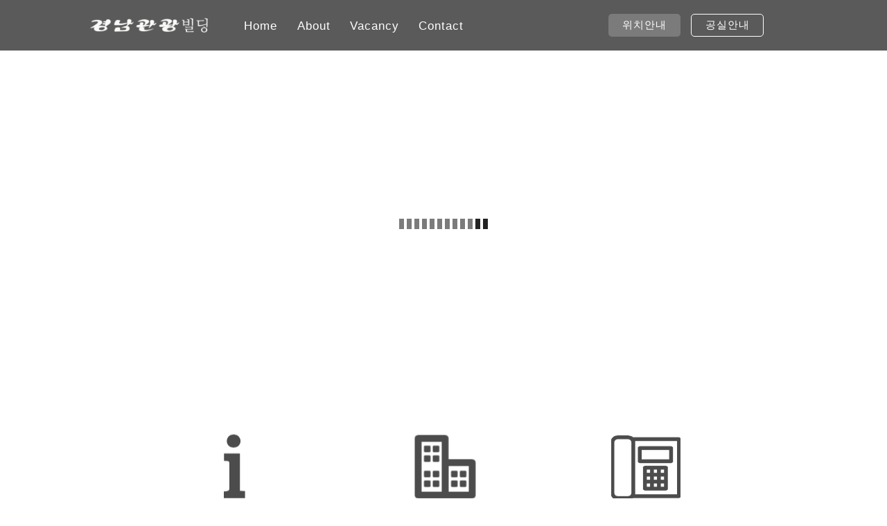

--- FILE ---
content_type: text/html
request_url: http://kntourist.com/index.html
body_size: 6517
content:
<!DOCTYPE html>
<html class="nojs html css_verticalspacer" lang="ko-KR">
 <head>

  <meta http-equiv="Content-type" content="text/html;charset=UTF-8"/>
  <meta name="description" content="서울특별시 마포구 서교동 위치,사무실,오피스,홍대,서교동,합정동위치,사무실임대"/>
  <meta name="keywords" content="홍대사무실, 서교동사무실, 합정동사무실, 홍대사무실임대, 마포사무실"/>
  <meta name="generator" content="2018.0.0.379"/>
  
  <script type="text/javascript">
   // Redirect to phone/tablet as necessary
(function(a,b,c){var d=function(){if(navigator.maxTouchPoints>1)return!0;if(window.matchMedia&&window.matchMedia("(-moz-touch-enabled)").matches)return!0;for(var a=["Webkit","Moz","O","ms","Khtml"],b=0,c=a.length;b<c;b++){var f=a[b]+"MaxTouchPoints";if(f in navigator&&navigator[f])return!0}try{return document.createEvent("TouchEvent"),!0}catch(d){}return!1}(),g=function(a){a+="=";for(var b=document.cookie.split(";"),c=0;c<b.length;c++){for(var f=b[c];f.charAt(0)==" ";)f=f.substring(1,f.length);if(f.indexOf(a)==
0)return f.substring(a.length,f.length)}return null};if(g("inbrowserediting")!="true"){var f,g=g("devicelock");g=="phone"&&c?f=c:g=="tablet"&&b&&(f=b);if(g!=a&&!f)if(window.matchMedia)window.matchMedia("(max-device-width: 415px)").matches&&c?f=c:window.matchMedia("(max-device-width: 960px)").matches&&b&&d&&(f=b);else{var a=Math.min(screen.width,screen.height)/(window.devicePixelRatio||1),g=window.screen.systemXDPI||0,i=window.screen.systemYDPI||0,g=g>0&&i>0?Math.min(screen.width/g,screen.height/i):
0;(a<=370||g!=0&&g<=3)&&c?f=c:a<=960&&b&&d&&(f=b)}if(f)document.location=f+(document.location.search||"")+(document.location.hash||""),document.write('<style type="text/css">body {visibility:hidden}</style>')}})("desktop","tablet/index.html","phone/index.html");

// Update the 'nojs'/'js' class on the html node
document.documentElement.className = document.documentElement.className.replace(/\bnojs\b/g, 'js');

// Check that all required assets are uploaded and up-to-date
if(typeof Muse == "undefined") window.Muse = {}; window.Muse.assets = {"required":["museutils.js", "museconfig.js", "jquery.watch.js", "webpro.js", "musewpslideshow.js", "jquery.museoverlay.js", "touchswipe.js", "require.js", "index.css"], "outOfDate":[]};
</script>
  
  <link media="only screen and (max-width: 370px)" rel="alternate" href="http://kntourist.com/phone/index.html"/>
  <link media="only screen and (max-width: 960px)" rel="alternate" href="http://kntourist.com/tablet/index.html"/>
  <title>Home | 경남관광빌딩</title>
  <!-- CSS -->
  <link rel="stylesheet" type="text/css" href="css/site_global.css?crc=4145047682"/>
  <link rel="stylesheet" type="text/css" href="css/master_a-___.css?crc=305776716"/>
  <link rel="stylesheet" type="text/css" href="css/index.css?crc=4068002335" id="pagesheet"/>
  <!-- Other scripts -->
  <script type="text/javascript">
   var __adobewebfontsappname__ = "muse";
</script>
  <!-- JS includes -->
  <script src="https://webfonts.creativecloud.com/pt-sans:n4:default;muli:n4:default;asap:n4:default.js" type="text/javascript"></script>
   </head>
 <body>

  <div class="clearfix" id="page"><!-- group -->
   <div class="clearfix grpelem" id="ppu100"><!-- column -->
    <div class="clearfix colelem" id="pu100"><!-- group -->
     <div class="browser_width grpelem" id="u100-bw">
      <div id="u100"><!-- simple frame --></div>
     </div>
     <a class="nonblock nontext clearfix grpelem" id="u221-4" href="contact.html" data-href="page:U92"><!-- content --><p>Contact</p></a>
     <a class="nonblock nontext clearfix grpelem" id="u219-4" href="vacancy-%ec%9e%84%eb%8c%80%ec%99%84%eb%a3%8c.html" data-href="page:U1174"><!-- content --><p>Vacancy</p></a>
     <a class="nonblock nontext clearfix grpelem" id="u215-4" href="about.html" data-href="page:U80"><!-- content --><p>About</p></a>
     <a class="nonblock nontext MuseLinkActive clearfix grpelem" id="u236-4" href="index.html" data-href="page:U74"><!-- content --><p>Home</p></a>
     <div class="pointer_cursor rounded-corners rgba-background clearfix grpelem" id="u371"><!-- group -->
      <a class="block" href="vacancy-%ea%b3%b5%ec%8b%a4.html" data-href="page:U86"><!-- Block link tag --></a>
      <a class="nonblock nontext clearfix grpelem" id="u378-4" href="vacancy-%ec%9e%84%eb%8c%80%ec%99%84%eb%a3%8c.html" data-href="page:U1174" data-IBE-flags="txtStyleSrc"><!-- content --><p>공실안내</p></a>
     </div>
     <a class="nonblock nontext anim_swing clearfix grpelem" id="u409-4" href="index.html#untitled" data-href="anchor:U69:U568" data-IBE-flags="txtStyleSrc"><!-- content --><p>위치안내</p></a>
     <a class="nonblock nontext MuseLinkActive clip_frame grpelem" id="u1278" href="index.html" data-href="page:U74"><!-- image --><img class="block" id="u1278_img" src="images/%ea%b2%bd%eb%82%a8%ea%b4%80%ea%b4%91%eb%b9%8c%eb%94%a9_white%20ci.png?crc=492046213" data-hidpi-src="images/%ea%b2%bd%eb%82%a8%ea%b4%80%ea%b4%91%eb%b9%8c%eb%94%a9_white%20ci_2x.png?crc=492046213" alt="" width="170" height="21"/></a>
     <div class="grpelem" id="u1606"><!-- simple frame --></div>
     <a class="nonblock nontext anim_swing grpelem" id="u407" href="index.html#untitled" data-href="anchor:U69:U568"><!-- simple frame --></a>
     <div class="SlideShowWidget clearfix HeroFillFrame grpelem" id="slideshowu286"><!-- none box -->
      <div class="popup_anchor" id="u305popup">
       <div class="SlideShowContentPanel clearfix" id="u305"><!-- stack box -->
        <!-- m_editable region-id="editable-static-tag-U4231-BP_infinity" template="index.html" data-type="image" data-ice-options="srcAttr=data-src" -->
        <div class="SSSlide clip_frame grpelem" id="u4231" data-muse-uid="U4231" data-muse-type="img_frame"><!-- image -->
         <img class="ImageInclude" id="u4231_img" data-src="images/%eb%8c%80%eb%ac%b81%20%ec%88%98%ec%a0%95.png?crc=19226030" src="images/blank.gif?crc=4208392903" alt="" data-width="1160" data-height="1668" data-muse-src="images/%eb%8c%80%eb%ac%b81%20%ec%88%98%ec%a0%95.png?crc=19226030"/>
        </div>
        <!-- /m_editable -->
        <!-- m_editable region-id="editable-static-tag-U3686-BP_infinity" template="index.html" data-type="image" data-ice-options="srcAttr=data-src" -->
        <div class="SSSlide invi clip_frame grpelem" id="u3686" data-muse-uid="U3686" data-muse-type="img_frame"><!-- image -->
         <img class="ImageInclude" id="u3686_img" data-src="images/%eb%8c%80%eb%ac%b8%ec%82%ac%ec%a7%842.jpg?crc=4076847563" src="images/blank.gif?crc=4208392903" alt="" data-width="1160" data-height="734" data-muse-src="images/%eb%8c%80%eb%ac%b8%ec%82%ac%ec%a7%842.jpg?crc=4076847563"/>
        </div>
        <!-- /m_editable -->
        <!-- m_editable region-id="editable-static-tag-U3698-BP_infinity" template="index.html" data-type="image" data-ice-options="srcAttr=data-src" -->
        <div class="SSSlide invi clip_frame grpelem" id="u3698" data-muse-uid="U3698" data-muse-type="img_frame"><!-- image -->
         <img class="ImageInclude" id="u3698_img" data-src="images/%eb%8c%80%eb%ac%b8%ec%82%ac%ec%a7%84%203.png?crc=500706009" src="images/blank.gif?crc=4208392903" alt="" data-width="1160" data-height="671" data-muse-src="images/%eb%8c%80%eb%ac%b8%ec%82%ac%ec%a7%84%203.png?crc=500706009"/>
        </div>
        <!-- /m_editable -->
       </div>
      </div>
     </div>
     <div class="grpelem" id="u6037"><!-- simple frame --></div>
    </div>
    <div class="colelem" id="u1689"><!-- simple frame --></div>
    <div class="clearfix colelem" id="pu1708"><!-- group -->
     <!-- m_editable region-id="editable-static-tag-U1708-BP_infinity" template="index.html" data-type="image" -->
     <div class="clip_frame grpelem" id="u1708" data-muse-uid="U1708" data-muse-type="img_frame"><!-- image -->
      <img class="block" id="u1708_img" src="images/info%20logo%20%eb%b8%94%eb%9e%98%ea%b7%b8%eb%a0%88%ec%9d%b4%20(%eb%a1%9c%ea%b3%a0%eb%a9%94%ec%9d%b4%ec%bb%a4)3.png?crc=318553864" alt="" width="100" height="100" data-muse-src="images/info%20logo%20%eb%b8%94%eb%9e%98%ea%b7%b8%eb%a0%88%ec%9d%b4%20(%eb%a1%9c%ea%b3%a0%eb%a9%94%ec%9d%b4%ec%bb%a4)3.png?crc=318553864"/>
     </div>
     <!-- /m_editable -->
     <!-- m_editable region-id="editable-static-tag-U1743-BP_infinity" template="index.html" data-type="image" -->
     <div class="clip_frame grpelem" id="u1743" data-muse-uid="U1743" data-muse-type="img_frame"><!-- image -->
      <img class="block" id="u1743_img" src="images/building%20%eb%b8%94%eb%9e%99%ea%b7%b8%eb%a0%88%ec%9d%b4%20(%eb%a1%9c%ea%b3%a0%eb%a9%94%ec%9d%b4%ec%bb%a4)2.png?crc=4205972454" alt="" width="100" height="100" data-muse-src="images/building%20%eb%b8%94%eb%9e%99%ea%b7%b8%eb%a0%88%ec%9d%b4%20(%eb%a1%9c%ea%b3%a0%eb%a9%94%ec%9d%b4%ec%bb%a4)2.png?crc=4205972454"/>
     </div>
     <!-- /m_editable -->
     <!-- m_editable region-id="editable-static-tag-U1720-BP_infinity" template="index.html" data-type="image" -->
     <div class="clip_frame grpelem" id="u1720" data-muse-uid="U1720" data-muse-type="img_frame"><!-- image -->
      <img class="block" id="u1720_img" src="images/phone%20(%eb%b8%94%eb%9e%99%ea%b7%b8%eb%a0%88%ec%9d%b4)%20(%eb%a1%9c%ea%b3%a0%eb%a9%94%ec%9d%b4%ec%bb%a4)3.png?crc=203900628" alt="" width="100" height="100" data-muse-src="images/phone%20(%eb%b8%94%eb%9e%99%ea%b7%b8%eb%a0%88%ec%9d%b4)%20(%eb%a1%9c%ea%b3%a0%eb%a9%94%ec%9d%b4%ec%bb%a4)3.png?crc=203900628"/>
     </div>
     <!-- /m_editable -->
    </div>
    <div class="clearfix colelem" id="pu1692"><!-- group -->
     <div class="grpelem" id="u1692"><!-- simple frame --></div>
     <div class="grpelem" id="u1691"><!-- simple frame --></div>
     <div class="grpelem" id="u1727"><!-- simple frame --></div>
    </div>
    <div class="clearfix colelem" id="pu484-4"><!-- group -->
     <!-- m_editable region-id="editable-static-tag-U484-BP_infinity" template="index.html" data-type="html" data-ice-options="disableImageResize,link,txtStyleTarget" -->
     <div class="clearfix grpelem" id="u484-4" data-muse-uid="U484" data-muse-type="txt_frame" data-IBE-flags="txtStyleSrc"><!-- content -->
      <p>빌딩안내</p>
     </div>
     <!-- /m_editable -->
     <!-- m_editable region-id="editable-static-tag-U488-BP_infinity" template="index.html" data-type="html" data-ice-options="disableImageResize,link,txtStyleTarget" -->
     <div class="clearfix grpelem" id="u488-4" data-muse-uid="U488" data-muse-type="txt_frame" data-IBE-flags="txtStyleSrc"><!-- content -->
      <p>공실안내</p>
     </div>
     <!-- /m_editable -->
     <!-- m_editable region-id="editable-static-tag-U490-BP_infinity" template="index.html" data-type="html" data-ice-options="disableImageResize,link,txtStyleTarget" -->
     <div class="clearfix grpelem" id="u490-4" data-muse-uid="U490" data-muse-type="txt_frame" data-IBE-flags="txtStyleSrc"><!-- content -->
      <p>연락처</p>
     </div>
     <!-- /m_editable -->
    </div>
    <div class="clearfix colelem" id="pu2651"><!-- group -->
     <div class="grpelem" id="u2651"><!-- simple frame --></div>
     <div class="grpelem" id="u2652"><!-- simple frame --></div>
     <div class="grpelem" id="u2653"><!-- simple frame --></div>
    </div>
    <div class="clearfix colelem" id="pu4348-3"><!-- group -->
     <!-- m_editable region-id="editable-static-tag-U4348-BP_infinity" template="index.html" data-type="html" data-ice-options="disableImageResize,link,clickable,txtStyleTarget" data-ice-editable="link" -->
     <a class="nonblock nontext rounded-corners clearfix grpelem" id="u4348-3" href="about.html" data-href="page:U80" data-muse-uid="U4348" data-muse-type="txt_frame" data-IBE-flags="txtStyleSrc"><!-- content --><p>&nbsp;</p></a>
     <!-- /m_editable -->
     <!-- m_editable region-id="editable-static-tag-U531" template="index.html" data-type="html" data-ice-options="clickable" data-ice-editable="link" -->
     <div class="pointer_cursor rounded-corners clearfix grpelem" id="u531" data-muse-uid="U531"><!-- group -->
      <a class="block" href="vacancy-%ec%9e%84%eb%8c%80%ec%99%84%eb%a3%8c.html" data-href="page:U1174"><!-- Block link tag --></a>
      <!-- m_editable region-id="editable-static-tag-U530-BP_infinity" template="index.html" data-type="html" data-ice-options="disableImageResize,link,clickable" data-ice-editable="link" -->
      <a class="nonblock nontext clearfix grpelem" id="u530-4" href="vacancy-%ec%9e%84%eb%8c%80%ec%99%84%eb%a3%8c.html" data-href="page:U1174" data-muse-uid="U530" data-muse-type="txt_frame"><!-- content --><p>Vacancy</p></a>
      <!-- /m_editable -->
     </div>
     <!-- /m_editable -->
     <!-- m_editable region-id="editable-static-tag-U522" template="index.html" data-type="html" data-ice-options="clickable" data-ice-editable="link" -->
     <div class="pointer_cursor rounded-corners clearfix grpelem" id="u522" data-muse-uid="U522"><!-- group -->
      <a class="block" href="contact.html" data-href="page:U92"><!-- Block link tag --></a>
      <!-- m_editable region-id="editable-static-tag-U523-BP_infinity" template="index.html" data-type="html" data-ice-options="disableImageResize,link,clickable" data-ice-editable="link" -->
      <a class="nonblock nontext clearfix grpelem" id="u523-4" href="contact.html" data-href="page:U92" data-muse-uid="U523" data-muse-type="txt_frame"><!-- content --><p>Contact Us</p></a>
      <!-- /m_editable -->
     </div>
     <!-- /m_editable -->
     <!-- m_editable region-id="editable-static-tag-U507-BP_infinity" template="index.html" data-type="html" data-ice-options="disableImageResize,link,clickable,txtStyleTarget" data-ice-editable="link" -->
     <a class="nonblock nontext clearfix grpelem" id="u507-4" href="about.html" data-href="page:U80" data-muse-uid="U507" data-muse-type="txt_frame" data-IBE-flags="txtStyleSrc"><!-- content --><p>About</p></a>
     <!-- /m_editable -->
    </div>
    <div class="clearfix colelem" id="pu2656"><!-- group -->
     <div class="grpelem" id="u2656"><!-- simple frame --></div>
     <div class="grpelem" id="u2655"><!-- simple frame --></div>
     <div class="grpelem" id="u2654"><!-- simple frame --></div>
    </div>
    <div class="clearfix colelem" id="pu491-7"><!-- group -->
     <!-- m_editable region-id="editable-static-tag-U491-BP_infinity" template="index.html" data-type="html" data-ice-options="disableImageResize,link,txtStyleTarget" -->
     <div class="clearfix grpelem" id="u491-7" data-muse-uid="U491" data-muse-type="txt_frame" data-IBE-flags="txtStyleSrc"><!-- content -->
      <p id="u491-2">임대면적, 전용면적 및 건물에 대한</p>
      <p id="u491-3">&nbsp;</p>
      <p id="u491-5">정보를 확인하실수 있습니다</p>
     </div>
     <!-- /m_editable -->
     <!-- m_editable region-id="editable-static-tag-U494-BP_infinity" template="index.html" data-type="html" data-ice-options="disableImageResize,link,txtStyleTarget" -->
     <div class="clearfix grpelem" id="u494-7" data-muse-uid="U494" data-muse-type="txt_frame" data-IBE-flags="txtStyleSrc"><!-- content -->
      <p id="u494-2">공실정보 및 입주가능 여부를 바로</p>
      <p id="u494-3">&nbsp;</p>
      <p id="u494-5">확인하실수 있습니다</p>
     </div>
     <!-- /m_editable -->
     <!-- m_editable region-id="editable-static-tag-U502-BP_infinity" template="index.html" data-type="html" data-ice-options="disableImageResize,link,txtStyleTarget" -->
     <div class="clearfix grpelem" id="u502-7" data-muse-uid="U502" data-muse-type="txt_frame" data-IBE-flags="txtStyleSrc"><!-- content -->
      <p id="u502-2">임차 문의 등 기타 궁금한</p>
      <p id="u502-3">&nbsp;</p>
      <p id="u502-5">사항 있으시면 연락주세요</p>
     </div>
     <!-- /m_editable -->
    </div>
    <div class="colelem" id="u1106"><!-- simple frame --></div>
    <div class="clearfix colelem" id="pu548-25"><!-- group -->
     <!-- m_editable region-id="editable-static-tag-U548-BP_infinity" template="index.html" data-type="html" data-ice-options="disableImageResize,link,txtStyleTarget" -->
     <div class="clearfix grpelem" id="u548-25" data-muse-uid="U548" data-muse-type="txt_frame" data-IBE-flags="txtStyleSrc"><!-- content -->
      <p id="u548-3">&nbsp;&nbsp;&nbsp;&nbsp; <span id="u548-2">주 소</span></p>
      <p id="u548-4">&nbsp;</p>
      <p id="u548-5">&nbsp;</p>
      <p id="u548-7">&nbsp;&nbsp;&nbsp;&nbsp;&nbsp; 서울특별시 마포구 양화로 125</p>
      <p id="u548-8">&nbsp;</p>
      <p id="u548-10">&nbsp;&nbsp;&nbsp;&nbsp;&nbsp;&nbsp; | 홍대입구역사거리 100m</p>
      <p id="u548-11">&nbsp;</p>
      <p id="u548-12">&nbsp;</p>
      <p id="u548-13">&nbsp;</p>
      <p id="u548-14">&nbsp;</p>
      <p id="u548-17">&nbsp;&nbsp;&nbsp;&nbsp; <span id="u548-16">연락처</span></p>
      <p id="u548-18">&nbsp;</p>
      <p id="u548-22">&nbsp;&nbsp;&nbsp;&nbsp; <span id="u548-20">02-324-3781&nbsp; |&nbsp; </span><span id="u548-21">knt66@hanmail.net</span></p>
      <p id="u548-23">&nbsp;</p>
     </div>
     <!-- /m_editable -->
     <div class="grpelem" id="u532"><!-- simple frame --></div>
     <!-- m_editable region-id="editable-static-tag-U533-BP_infinity" template="index.html" data-type="html" data-ice-options="disableImageResize,link,txtStyleTarget" -->
     <div class="clearfix grpelem" id="u533-6" data-muse-uid="U533" data-muse-type="txt_frame" data-IBE-flags="txtStyleSrc"><!-- content -->
      <p id="u533-4"><span class="ts2" id="u533">경남관광빌딩</span><span class="ts2" id="u533-2"> </span><span class="ts2" id="u533-3">위치안내</span></p>
     </div>
     <!-- /m_editable -->
     <!-- m_editable region-id="editable-static-tag-U541-BP_infinity" template="index.html" data-type="image" -->
     <div class="clip_frame grpelem" id="u541" data-muse-uid="U541" data-muse-type="img_frame"><!-- image -->
      <img class="block" id="u541_img" src="images/gray-line--crop-u541.png?crc=134568112" alt="" width="411" height="12" data-muse-src="images/gray-line--crop-u541.png?crc=134568112"/>
     </div>
     <!-- /m_editable -->
     <a class="anchor_item grpelem" id="untitled"></a>
     <div class="grpelem" id="u1738"><!-- custom html -->
      <iframe src="https://www.google.com/maps/embed?pb=!1m18!1m12!1m3!1d12652.063825301933!2d126.92028949999998!3d37.55468784999999!2m3!1f0!2f0!3f0!3m2!1i1024!2i768!4f13.1!3m3!1m2!1s0x357c98db66f1390f%3A0xd700f14e10538c7f!2z7ISc7Jq47Yq567OE7IucIOuniO2PrOq1rCDslpHtmZTroZwgMTI1!5e0!3m2!1sko!2skr!4v1436409689785" width="570" height="370" frameborder="0" style="border:0" allowfullscreen></iframe>
     </div>
     <div class="grpelem" id="u6035"><!-- simple frame --></div>
     <div class="grpelem" id="u6036"><!-- simple frame --></div>
     <div class="grpelem" id="u6038"><!-- simple frame --></div>
    </div>
   </div>
   <div class="verticalspacer" data-offset-top="1572" data-content-above-spacer="1607" data-content-below-spacer="97"></div>
   <div class="clearfix grpelem" id="pu102"><!-- group -->
    <div class="browser_width grpelem" id="u102-bw">
     <div id="u102"><!-- simple frame --></div>
    </div>
    <a class="nonblock nontext MuseLinkActive clearfix grpelem" id="u191-4" href="index.html" data-href="page:U74"><!-- content --><p>Home</p></a>
    <a class="nonblock nontext clearfix grpelem" id="u228-4" href="contact.html" data-href="page:U92"><!-- content --><p>Contact</p></a>
    <a class="nonblock nontext clearfix grpelem" id="u226-4" href="credits.html" data-href="page:U1674"><!-- content --><p>Credits</p></a>
    <a class="nonblock nontext clearfix grpelem" id="u224-4" href="about.html" data-href="page:U80"><!-- content --><p>About</p></a>
    <a class="nonblock nontext MuseLinkActive clip_frame grpelem" id="u1562" href="index.html" data-href="page:U74"><!-- image --><img class="block" id="u1562_img" src="images/%ea%b2%bd%eb%82%a8%ea%b4%80%ea%b4%91%20ci%20%eb%b8%94%eb%9e%99%ea%b7%b8%eb%a0%88%ec%9d%b4.png?crc=4279648264" data-hidpi-src="images/%ea%b2%bd%eb%82%a8%ea%b4%80%ea%b4%91%20ci%20%eb%b8%94%eb%9e%99%ea%b7%b8%eb%a0%88%ec%9d%b4_2x.png?crc=4279648264" alt="" width="152" height="22"/></a>
    <div class="clip_frame grpelem" id="u1599"><!-- image -->
     <img class="block" id="u1599_img" src="images/line%20(%eb%b8%94%eb%9e%99%ea%b7%b8%eb%a0%88%ec%9d%b4).png?crc=3768462735" alt="" width="2" height="51"/>
    </div>
   </div>
  </div>
  <!-- Other scripts -->
  <script type="text/javascript">
   // Decide weather to suppress missing file error or not based on preference setting
var suppressMissingFileError = false
</script>
  <script type="text/javascript">
   window.Muse.assets.check=function(d){if(!window.Muse.assets.checked){window.Muse.assets.checked=!0;var b={},c=function(a,b){if(window.getComputedStyle){var c=window.getComputedStyle(a,null);return c&&c.getPropertyValue(b)||c&&c[b]||""}if(document.documentElement.currentStyle)return(c=a.currentStyle)&&c[b]||a.style&&a.style[b]||"";return""},a=function(a){if(a.match(/^rgb/))return a=a.replace(/\s+/g,"").match(/([\d\,]+)/gi)[0].split(","),(parseInt(a[0])<<16)+(parseInt(a[1])<<8)+parseInt(a[2]);if(a.match(/^\#/))return parseInt(a.substr(1),
16);return 0},g=function(g){for(var f=document.getElementsByTagName("link"),h=0;h<f.length;h++)if("text/css"==f[h].type){var i=(f[h].href||"").match(/\/?css\/([\w\-]+\.css)\?crc=(\d+)/);if(!i||!i[1]||!i[2])break;b[i[1]]=i[2]}f=document.createElement("div");f.className="version";f.style.cssText="display:none; width:1px; height:1px;";document.getElementsByTagName("body")[0].appendChild(f);for(h=0;h<Muse.assets.required.length;){var i=Muse.assets.required[h],l=i.match(/([\w\-\.]+)\.(\w+)$/),k=l&&l[1]?
l[1]:null,l=l&&l[2]?l[2]:null;switch(l.toLowerCase()){case "css":k=k.replace(/\W/gi,"_").replace(/^([^a-z])/gi,"_$1");f.className+=" "+k;k=a(c(f,"color"));l=a(c(f,"backgroundColor"));k!=0||l!=0?(Muse.assets.required.splice(h,1),"undefined"!=typeof b[i]&&(k!=b[i]>>>24||l!=(b[i]&16777215))&&Muse.assets.outOfDate.push(i)):h++;f.className="version";break;case "js":h++;break;default:throw Error("Unsupported file type: "+l);}}d?d().jquery!="1.8.3"&&Muse.assets.outOfDate.push("jquery-1.8.3.min.js"):Muse.assets.required.push("jquery-1.8.3.min.js");
f.parentNode.removeChild(f);if(Muse.assets.outOfDate.length||Muse.assets.required.length)f="서버의 일부 파일이 누락되었거나 올바르지 않습니다. 브라우저 캐시를 지우고 다시 시도하십시오. 문제가 지속되면 웹사이트 작성자에게 문의하십시오.",g&&Muse.assets.outOfDate.length&&(f+="\nOut of date: "+Muse.assets.outOfDate.join(",")),g&&Muse.assets.required.length&&(f+="\nMissing: "+Muse.assets.required.join(",")),suppressMissingFileError?(f+="\nUse SuppressMissingFileError key in AppPrefs.xml to show missing file error pop up.",console.log(f)):alert(f)};location&&location.search&&location.search.match&&location.search.match(/muse_debug/gi)?
setTimeout(function(){g(!0)},5E3):g()}};
var muse_init=function(){require.config({baseUrl:""});require(["jquery","museutils","whatinput","jquery.watch","webpro","musewpslideshow","jquery.museoverlay","touchswipe"],function(d){var $ = d;$(document).ready(function(){try{
window.Muse.assets.check($);/* body */
Muse.Utils.transformMarkupToFixBrowserProblemsPreInit();/* body */
Muse.Utils.detectScreenResolution();/* HiDPI screens */
Muse.Utils.prepHyperlinks(true);/* body */
Muse.Utils.resizeHeight('.browser_width');/* resize height */
Muse.Utils.requestAnimationFrame(function() { $('body').addClass('initialized'); });/* mark body as initialized */
Muse.Utils.makeButtonsVisibleAfterSettingMinWidth();/* body */
Muse.Utils.initWidget('#slideshowu286', ['#bp_infinity'], function(elem) { var widget = new WebPro.Widget.ContentSlideShow(elem, {autoPlay:true,displayInterval:2500,slideLinkStopsSlideShow:false,transitionStyle:'fading',lightboxEnabled_runtime:false,shuffle:false,transitionDuration:500,enableSwipe:true,elastic:'fullWidth',resumeAutoplay:true,resumeAutoplayInterval:3000,playOnce:false,autoActivate_runtime:false,isResponsive:false}); $(elem).data('widget', widget); return widget; });/* #slideshowu286 */
Muse.Utils.fullPage('#page');/* 100% height page */
Muse.Utils.showWidgetsWhenReady();/* body */
Muse.Utils.transformMarkupToFixBrowserProblems();/* body */
}catch(b){if(b&&"function"==typeof b.notify?b.notify():Muse.Assert.fail("Error calling selector function: "+b),false)throw b;}})})};

</script>
  <!-- RequireJS script -->
  <script src="scripts/require.js?crc=4157109226" type="text/javascript" async data-main="scripts/museconfig.js?crc=4153641093" onload="if (requirejs) requirejs.onError = function(requireType, requireModule) { if (requireType && requireType.toString && requireType.toString().indexOf && 0 <= requireType.toString().indexOf('#scripterror')) window.Muse.assets.check(); }" onerror="window.Muse.assets.check();"></script>
   </body>
</html>


--- FILE ---
content_type: text/css
request_url: http://kntourist.com/css/master_a-___.css?crc=305776716
body_size: 599
content:
#u100{background-color:#000000;opacity:0.65;-ms-filter:"progid:DXImageTransform.Microsoft.Alpha(Opacity=65)";filter:alpha(opacity=65);}#u221-4{background-color:transparent;line-height:23px;text-align:center;letter-spacing:1px;color:#FFFFFF;font-size:17px;font-family:muli, sans-serif;font-weight:400;}#u219-4{background-color:transparent;line-height:23px;text-align:center;letter-spacing:1px;color:#FFFFFF;font-size:17px;font-family:muli, sans-serif;font-weight:400;}#u215-4{background-color:transparent;line-height:23px;text-align:center;letter-spacing:1px;color:#FFFFFF;font-size:17px;font-family:muli, sans-serif;font-weight:400;}#u215-4:hover p{color:#C3DDFF;visibility:inherit;padding-top:0px;padding-left:0px;padding-right:0px;font-size:17px;line-height:1.35;letter-spacing:1px;text-align:center;padding-bottom:0px;font-family:muli, sans-serif;font-weight:400;font-style:normal;}#u236-4{background-color:transparent;line-height:23px;text-align:center;letter-spacing:1px;color:#FFFFFF;font-size:17px;font-family:muli, sans-serif;font-weight:400;}#u371{border-style:solid;border-width:1px;border-color:#FFFFFF;background-color:transparent;border-radius:5px;}#u371:hover{background-color:#FFFFFF;background-color:rgba(255,255,255,0.2);-pie-background:rgba(255,255,255,0.2);}#u378-4,#u409-4{background-color:transparent;line-height:20px;text-align:center;letter-spacing:1px;color:#FFFFFF;font-size:15px;font-family:asap, sans-serif;font-weight:400;}#u407{border-width:0px;border-color:transparent;background-color:#FFFFFF;opacity:0.2;-ms-filter:"progid:DXImageTransform.Microsoft.Alpha(Opacity=20)";filter:alpha(opacity=20);border-radius:5px;}#u407:hover{opacity:0.45;-ms-filter:"progid:DXImageTransform.Microsoft.Alpha(Opacity=45)";filter:alpha(opacity=45);}#u102{background-color:#000000;opacity:0.07;-ms-filter:"progid:DXImageTransform.Microsoft.Alpha(Opacity=7.000000000000001)";filter:alpha(opacity=7.000000000000001);}#u191-4{background-color:transparent;line-height:23px;text-align:center;letter-spacing:1px;color:#111111;font-size:14px;font-family:muli, sans-serif;font-weight:400;}#u228-4{background-color:transparent;line-height:23px;text-align:center;letter-spacing:1px;color:#111111;font-size:14px;font-family:muli, sans-serif;font-weight:400;}#u226-4{background-color:transparent;line-height:23px;text-align:center;letter-spacing:1px;color:#111111;font-size:14px;font-family:muli, sans-serif;font-weight:400;}#u224-4{background-color:transparent;line-height:23px;text-align:center;letter-spacing:1px;color:#111111;font-size:14px;font-family:muli, sans-serif;font-weight:400;}#u221-4:hover p,#u219-4:hover p,#u236-4:hover p,#u191-4:hover p,#u228-4:hover p,#u226-4:hover p,#u224-4:hover p{color:#C3DDFF;visibility:inherit;}#u221-4:hover,#u219-4:hover,#u215-4:hover,#u236-4:hover,#u409-4:hover,#u1278,#u1562,#u1599{background-color:transparent;}

--- FILE ---
content_type: text/css
request_url: http://kntourist.com/css/index.css?crc=4068002335
body_size: 2212
content:
.version.index{color:#0000F2;background-color:#78CA1F;}#page{z-index:1;width:960px;min-height:900px;background-image:none;border-width:0px;border-color:#000000;background-color:transparent;margin-left:auto;margin-right:auto;}#ppu100{z-index:0;width:0.01px;margin-right:-10000px;margin-top:-337px;margin-left:-114px;}#pu100{z-index:3;width:0.01px;margin-left:14px;}#u100{z-index:3;height:73px;}.js body{visibility:hidden;}.js body.initialized{visibility:visible;}#u100-bw{z-index:3;margin-top:301px;height:73px;}#u221-4{z-index:4;width:88px;min-height:21px;position:relative;margin-right:-10000px;margin-top:327px;left:532px;}#u219-4{z-index:8;width:77px;min-height:21px;position:relative;margin-right:-10000px;margin-top:327px;left:442px;}#u219-4:hover{padding-top:0px;padding-bottom:0px;min-height:21px;width:77px;margin:327px -10000px 0px 0px;}#u215-4{z-index:12;width:61px;min-height:21px;position:relative;margin-right:-10000px;margin-top:327px;left:362px;}#u236-4{z-index:16;width:61px;min-height:21px;position:relative;margin-right:-10000px;margin-top:327px;left:285px;}#u215-4:hover,#u236-4:hover{padding-top:0px;padding-bottom:0px;min-height:21px;width:61px;margin:327px -10000px 0px 0px;}#u371{z-index:36;width:103px;padding-bottom:5px;position:relative;margin-right:-10000px;margin-top:321px;left:937px;}#u371:hover{width:103px;min-height:0px;margin:321px -10000px 0px 0px;}#u378-4{z-index:37;width:88px;min-height:21px;position:relative;margin-right:-10000px;margin-top:5px;left:8px;}#u409-4{z-index:41;width:88px;min-height:21px;position:relative;margin-right:-10000px;margin-top:327px;left:826px;}#u221-4:hover,#u409-4:hover{padding-top:0px;padding-bottom:0px;min-height:21px;width:88px;margin:327px -10000px 0px 0px;}#u1278{z-index:45;width:170px;position:relative;margin-right:-10000px;margin-top:327px;left:70px;}#u1606{z-index:51;width:8px;height:15px;position:relative;margin-right:-10000px;margin-top:301px;left:797px;}#u407{z-index:52;width:104px;height:33px;position:relative;margin-right:-10000px;margin-top:321px;left:818px;}#u407:hover{width:104px;height:33px;min-height:0px;margin:321px -10000px 0px 0px;}#slideshowu286{z-index:53;width:0.01px;height:500px;position:relative;margin-right:-10000px;margin-top:374px;}#u305{position:absolute;width:1160px;height:500px;border-width:0px;background-color:transparent;}#u305popup{z-index:54;}#u4231{z-index:55;width:1160px;height:500px;border-width:0px;background-color:transparent;margin-right:-10000px;position:relative;}#u4231:hover{background-color:transparent;width:1160px;height:500px;min-height:0px;margin:0px -10000px 0px 0px;}#u3686{z-index:57;width:1160px;height:500px;border-width:0px;background-color:transparent;margin-right:-10000px;position:relative;}#u4231:active,#u3686:hover{background-color:transparent;width:1160px;height:500px;min-height:0px;margin:0px -10000px 0px 0px;}#u3698{z-index:59;width:1160px;height:500px;border-width:0px;background-color:transparent;margin-right:-10000px;position:relative;}#u3686:active,#u3698:hover{background-color:transparent;width:1160px;height:500px;min-height:0px;margin:0px -10000px 0px 0px;}#u3698:active{background-color:transparent;width:1160px;height:500px;min-height:0px;margin:0px -10000px 0px 0px;}.SSFirstButton,.SSPreviousButton,.SSNextButton,.SSLastButton,.SSSlideLink,.SSCloseButton{cursor:pointer;}.SSSlideLoading{background:url("../images/loading.gif?crc=3815509949") no-repeat center center;}#u6037{z-index:166;width:34px;height:500px;position:relative;margin-right:-10000px;left:1143px;}#u1689{z-index:147;width:51px;height:50px;margin-left:598px;margin-top:1px;position:relative;}#pu1708{z-index:157;width:0.01px;margin-left:242px;margin-top:-1px;}#u1708{z-index:157;width:100px;background-color:transparent;position:relative;margin-right:-10000px;}#u1743{z-index:162;width:100px;background-color:transparent;position:relative;margin-right:-10000px;margin-top:1px;left:303px;}#u1720{z-index:159;width:100px;background-color:transparent;position:relative;margin-right:-10000px;margin-top:1px;left:594px;}#pu1692{z-index:154;width:0.01px;margin-left:326px;margin-top:-1px;}#u1692{z-index:154;width:51px;height:25px;position:relative;margin-right:-10000px;}#u1691{z-index:148;width:51px;height:25px;position:relative;margin-right:-10000px;margin-top:1px;left:195px;}#u1727{z-index:151;width:51px;height:25px;position:relative;margin-right:-10000px;margin-top:1px;left:504px;}#pu484-4{z-index:61;width:0.01px;margin-left:200px;margin-top:-1px;}#u484-4{z-index:61;width:183px;min-height:24px;background-color:transparent;line-height:29px;text-align:center;font-size:24px;position:relative;margin-right:-10000px;}#u488-4{z-index:65;width:183px;min-height:24px;background-color:transparent;line-height:29px;text-align:center;font-size:24px;position:relative;margin-right:-10000px;left:303px;}#u490-4{z-index:69;width:183px;min-height:24px;background-color:transparent;line-height:29px;text-align:center;font-size:24px;position:relative;margin-right:-10000px;left:606px;}#pu2651{z-index:155;width:0.01px;margin-left:326px;margin-top:1px;}#u2651{z-index:155;width:51px;height:25px;position:relative;margin-right:-10000px;}#u2652{z-index:149;width:51px;height:25px;position:relative;margin-right:-10000px;left:195px;}#u2653{z-index:152;width:51px;height:25px;position:relative;margin-right:-10000px;left:504px;}#pu4348-3{z-index:119;width:0.01px;margin-left:228px;}#u4348-3{z-index:119;width:127px;min-height:44px;border-width:0px;border-color:transparent;background-color:#31A2FF;border-radius:5px;position:relative;margin-right:-10000px;}#u4348-3:hover{opacity:0.9;-ms-filter:"progid:DXImageTransform.Microsoft.Alpha(Opacity=90)";filter:alpha(opacity=90);padding-top:0px;padding-bottom:0px;min-height:44px;width:127px;margin:0px -10000px 0px 0px;}#u531{z-index:122;width:131px;border-width:0px;border-color:transparent;background-color:#31A2FF;border-radius:5px;padding-bottom:11px;position:relative;margin-right:-10000px;left:301px;}#u531:hover{opacity:0.9;-ms-filter:"progid:DXImageTransform.Microsoft.Alpha(Opacity=90)";filter:alpha(opacity=90);width:131px;min-height:0px;margin:0px -10000px 0px 0px;}#u530-4{z-index:128;width:93px;min-height:21px;background-color:transparent;line-height:24px;text-align:center;letter-spacing:1px;color:#FFFFFF;font-size:18px;font-family:pt-sans, sans-serif;font-weight:400;position:relative;margin-right:-10000px;margin-top:9px;left:19px;}#u530-4:hover{background-color:transparent;padding-top:0px;padding-bottom:0px;min-height:21px;width:93px;margin:9px -10000px 0px 0px;}#u522{z-index:123;width:142px;border-width:0px;border-color:transparent;background-color:#31A2FF;border-radius:5px;padding-bottom:11px;position:relative;margin-right:-10000px;left:598px;}#u522:hover{opacity:0.9;-ms-filter:"progid:DXImageTransform.Microsoft.Alpha(Opacity=90)";filter:alpha(opacity=90);width:142px;min-height:0px;margin:0px -10000px 0px 0px;}#u523-4{z-index:132;width:106px;min-height:21px;background-color:transparent;line-height:24px;text-align:center;letter-spacing:1px;color:#FFFFFF;font-size:18px;font-family:pt-sans, sans-serif;font-weight:400;position:relative;margin-right:-10000px;margin-top:9px;left:18px;}#u523-4:hover{background-color:transparent;padding-top:0px;padding-bottom:0px;min-height:21px;width:106px;margin:9px -10000px 0px 0px;}#u530-4:hover p,#u523-4:hover p{color:#C3DDFF;visibility:inherit;}#u507-4{z-index:124;width:61px;min-height:21px;background-color:transparent;line-height:24px;text-align:center;letter-spacing:1px;color:#FFFFFF;font-size:18px;font-family:pt-sans, sans-serif;font-weight:400;position:relative;margin-right:-10000px;margin-top:9px;left:33px;}#pu2656{z-index:156;width:0.01px;margin-left:326px;}#u2656{z-index:156;width:51px;height:25px;position:relative;margin-right:-10000px;}#u2655{z-index:150;width:51px;height:25px;position:relative;margin-right:-10000px;left:195px;}#u2654{z-index:153;width:51px;height:25px;position:relative;margin-right:-10000px;left:504px;}#pu491-7{z-index:73;width:0.01px;margin-left:140px;}#u491-7{z-index:73;width:303px;min-height:54px;border-width:0px;border-color:transparent;background-color:transparent;color:#4C4C4C;text-align:center;position:relative;margin-right:-10000px;}#u494-7{z-index:105;width:303px;min-height:54px;border-width:0px;border-color:transparent;background-color:transparent;color:#4C4C4C;text-align:center;position:relative;margin-right:-10000px;left:303px;}#u502-7{z-index:112;width:303px;min-height:54px;border-width:0px;border-color:transparent;background-color:transparent;color:#4C4C4C;text-align:center;position:relative;margin-right:-10000px;left:606px;}#u491-3,#u494-3,#u502-3{font-size:5px;line-height:6px;}#u491-2,#u491-5,#u494-2,#u494-5,#u502-2,#u502-5{font-size:17px;line-height:20px;}#u1106{z-index:146;width:51px;height:70px;margin-left:543px;position:relative;}#pu548-25{z-index:80;width:0.01px;}#u548-25{z-index:80;width:384px;min-height:231px;border-width:0px;border-color:transparent;background-color:transparent;text-align:left;position:relative;margin-right:-10000px;margin-top:148px;left:678px;}#u548-5,#u548-8{font-size:10px;line-height:12px;color:#4C4C4C;}#u548-7,#u548-10{font-size:18px;line-height:22px;color:#4C4C4C;}#u548-13,#u548-14{font-size:5px;line-height:6px;color:#898989;}#u548-2,#u548-16{color:#000000;font-weight:bold;}#u548-4,#u548-18{font-size:10px;line-height:12px;color:#898989;}#u548-22{font-size:18px;line-height:22px;color:#04C4C4;}#u548-20,#u548-21{color:#4C4C4C;}#u548-3,#u548-11,#u548-12,#u548-17,#u548-23{font-size:18px;line-height:22px;color:#898989;}#u532{z-index:136;width:1159px;height:479px;background-color:#7F7F7F;opacity:0.1;-ms-filter:"progid:DXImageTransform.Microsoft.Alpha(Opacity=10)";filter:alpha(opacity=10);position:relative;margin-right:-10000px;left:14px;}#u533-6{z-index:137;width:396px;min-height:28px;background-color:transparent;position:relative;margin-right:-10000px;margin-top:53px;left:682px;}#u533-4{line-height:0px;}#u533{color:#31A2FF;line-height:29px;}#u533-2{line-height:29px;}#u533-3{color:#000000;line-height:29px;}#u541{z-index:143;width:411px;background-color:transparent;position:relative;margin-right:-10000px;margin-top:92px;left:668px;}#untitled{position:relative;margin-right:-10000px;width:22px;margin-top:13px;left:34px;}#u1738{z-index:161;width:570px;min-height:374px;border-width:0px;border-color:transparent;background-color:transparent;position:relative;margin-right:-10000px;margin-top:53px;left:60px;}#u6035{z-index:164;width:51px;height:95px;position:relative;margin-right:-10000px;margin-top:479px;left:286px;}#u6036{z-index:165;width:80px;height:150px;position:relative;margin-right:-10000px;margin-top:462px;left:147px;}#u6038{z-index:167;width:42px;height:212px;position:relative;margin-right:-10000px;margin-top:360px;}.ie #u1606,.ie #u6037,.ie #u1689,.ie #u1692,.ie #u1691,.ie #u1727,.ie #u2651,.ie #u2652,.ie #u2653,.ie #u2656,.ie #u2655,.ie #u2654,.ie #u1106,.ie #u6035,.ie #u6036,.ie #u6038{background-color:#FFFFFF;opacity:0.01;-ms-filter:"progid:DXImageTransform.Microsoft.Alpha(Opacity=1)";filter:alpha(opacity=1);}.css_verticalspacer .verticalspacer{height:calc(100vh - 1704px);}#pu102{z-index:2;width:0.01px;margin:-37px -10000px -36px -100px;}#u102,#u102-bw{z-index:2;height:135px;}#u191-4{z-index:20;width:59px;min-height:20px;position:relative;margin-right:-10000px;margin-top:54px;left:306px;}#u228-4{z-index:24;width:72px;min-height:20px;position:relative;margin-right:-10000px;margin-top:54px;left:511px;}#u228-4:hover{padding-top:0px;padding-bottom:0px;min-height:20px;width:72px;margin:54px -10000px 0px 0px;}#u226-4{z-index:28;width:65px;min-height:20px;position:relative;margin-right:-10000px;margin-top:54px;left:439px;}#u226-4:hover{padding-top:0px;padding-bottom:0px;min-height:20px;width:65px;margin:54px -10000px 0px 0px;}#u224-4{z-index:32;width:59px;min-height:20px;position:relative;margin-right:-10000px;margin-top:54px;left:372px;}#u191-4:hover,#u224-4:hover{padding-top:0px;padding-bottom:0px;min-height:20px;width:59px;margin:54px -10000px 0px 0px;}#u1562{z-index:47;width:152px;position:relative;margin-right:-10000px;margin-top:55px;left:123px;}#u1599{z-index:49;width:2px;position:relative;margin-right:-10000px;margin-top:41px;left:292px;}#muse_css_mq,.html{background-color:#FFFFFF;}body{position:relative;min-width:960px;padding-top:36px;padding-bottom:36px;}.verticalspacer{min-height:1px;}